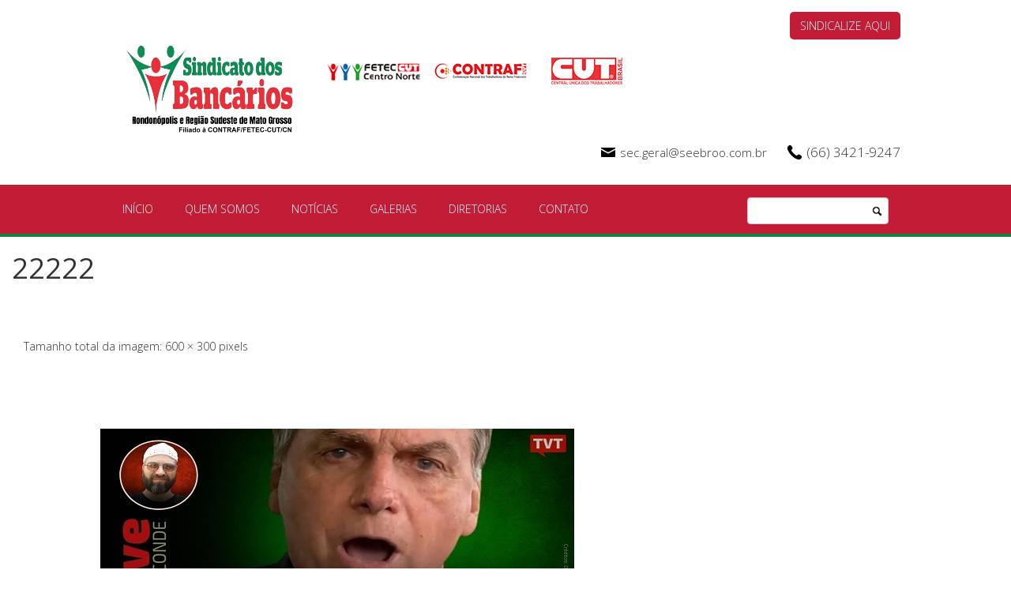

--- FILE ---
content_type: text/html; charset=UTF-8
request_url: http://www.bancariosrondonopolis.com.br/22222-8/
body_size: 6426
content:
<!DOCTYPE html>
<html class="no-js" lang="pt-BR">

<head>
	<meta charset="UTF-8" />
	<meta name="viewport" content="width=device-width, initial-scale=1.0" />
	<link rel="profile" href="http://gmpg.org/xfn/11" />
	<link rel="pingback" href="http://www.bancariosrondonopolis.com.br/xmlrpc.php" />
		
	<link rel="shortcut icon" href="http://www.bancariosrondonopolis.com.br/wp-content/themes/blank-theme/assets/images/favicon.ico" type="image/x-icon">
	<link rel="icon" href="http://www.bancariosrondonopolis.com.br/wp-content/themes/blank-theme/assets/images/favicon.ico" type="image/x-icon">
	<link href="http://www.bancariosrondonopolis.com.br/wp-content/themes/blank-theme/assets/images/favicon.ico" rel="shortcut icon" />

  	<div id="fb-root"></div>
  	<script>
    	(function(d, s, id) {
    		var js, fjs = d.getElementsByTagName(s)[0];
			if (d.getElementById(id)) return;
      		js = d.createElement(s); js.id = id;
      		js.src = "//connect.facebook.net/pt_BR/sdk.js#xfbml=1&version=v2.3";
      		fjs.parentNode.insertBefore(js, fjs);
    	}(document, 'script', 'facebook-jssdk'));
  	</script>
	<style id="kirki-css-vars">:root{}</style><title>22222 &#8211; Sindicato dos Bancários</title>
<link rel='dns-prefetch' href='//s0.wp.com' />
<link rel='dns-prefetch' href='//secure.gravatar.com' />
<link rel='dns-prefetch' href='//fonts.googleapis.com' />
<link rel='dns-prefetch' href='//s.w.org' />
<link rel="alternate" type="application/rss+xml" title="Feed para Sindicato dos Bancários &raquo;" href="http://www.bancariosrondonopolis.com.br/feed/" />
<link rel="alternate" type="application/rss+xml" title="Feed de comentários para Sindicato dos Bancários &raquo;" href="http://www.bancariosrondonopolis.com.br/comments/feed/" />
<link rel="alternate" type="application/rss+xml" title="Feed de comentários para Sindicato dos Bancários &raquo; 22222" href="http://www.bancariosrondonopolis.com.br/feed/?attachment_id=14871" />
		<script type="text/javascript">
			window._wpemojiSettings = {"baseUrl":"https:\/\/s.w.org\/images\/core\/emoji\/11\/72x72\/","ext":".png","svgUrl":"https:\/\/s.w.org\/images\/core\/emoji\/11\/svg\/","svgExt":".svg","source":{"concatemoji":"http:\/\/www.bancariosrondonopolis.com.br\/wp-includes\/js\/wp-emoji-release.min.js?ver=4.9.28"}};
			!function(e,a,t){var n,r,o,i=a.createElement("canvas"),p=i.getContext&&i.getContext("2d");function s(e,t){var a=String.fromCharCode;p.clearRect(0,0,i.width,i.height),p.fillText(a.apply(this,e),0,0);e=i.toDataURL();return p.clearRect(0,0,i.width,i.height),p.fillText(a.apply(this,t),0,0),e===i.toDataURL()}function c(e){var t=a.createElement("script");t.src=e,t.defer=t.type="text/javascript",a.getElementsByTagName("head")[0].appendChild(t)}for(o=Array("flag","emoji"),t.supports={everything:!0,everythingExceptFlag:!0},r=0;r<o.length;r++)t.supports[o[r]]=function(e){if(!p||!p.fillText)return!1;switch(p.textBaseline="top",p.font="600 32px Arial",e){case"flag":return s([55356,56826,55356,56819],[55356,56826,8203,55356,56819])?!1:!s([55356,57332,56128,56423,56128,56418,56128,56421,56128,56430,56128,56423,56128,56447],[55356,57332,8203,56128,56423,8203,56128,56418,8203,56128,56421,8203,56128,56430,8203,56128,56423,8203,56128,56447]);case"emoji":return!s([55358,56760,9792,65039],[55358,56760,8203,9792,65039])}return!1}(o[r]),t.supports.everything=t.supports.everything&&t.supports[o[r]],"flag"!==o[r]&&(t.supports.everythingExceptFlag=t.supports.everythingExceptFlag&&t.supports[o[r]]);t.supports.everythingExceptFlag=t.supports.everythingExceptFlag&&!t.supports.flag,t.DOMReady=!1,t.readyCallback=function(){t.DOMReady=!0},t.supports.everything||(n=function(){t.readyCallback()},a.addEventListener?(a.addEventListener("DOMContentLoaded",n,!1),e.addEventListener("load",n,!1)):(e.attachEvent("onload",n),a.attachEvent("onreadystatechange",function(){"complete"===a.readyState&&t.readyCallback()})),(n=t.source||{}).concatemoji?c(n.concatemoji):n.wpemoji&&n.twemoji&&(c(n.twemoji),c(n.wpemoji)))}(window,document,window._wpemojiSettings);
		</script>
		<style type="text/css">
img.wp-smiley,
img.emoji {
	display: inline !important;
	border: none !important;
	box-shadow: none !important;
	height: 1em !important;
	width: 1em !important;
	margin: 0 .07em !important;
	vertical-align: -0.1em !important;
	background: none !important;
	padding: 0 !important;
}
</style>
<link rel='stylesheet' id='font-open-sans-css' href="https://fonts.googleapis.com/css?family=Open+Sans%3A400%2C300%2C600&#038;ver=4.9.28" type='text/css' media='all' />
<link rel='stylesheet' id='odin-style-css'  href='http://www.bancariosrondonopolis.com.br/wp-content/themes/blank-theme/assets/css/style.css' type='text/css' media='all' />
<link rel='stylesheet' id='contact-form-7-css'  href='http://www.bancariosrondonopolis.com.br/wp-content/plugins/contact-form-7/includes/css/styles.css?ver=5.0.3' type='text/css' media='all' />
<link rel='stylesheet' id='dashicons-css'  href='http://www.bancariosrondonopolis.com.br/wp-includes/css/dashicons.min.css?ver=4.9.28' type='text/css' media='all' />
<link rel='stylesheet' id='style-slider-css'  href='http://www.bancariosrondonopolis.com.br/wp-content/themes/blank-theme/inc/modulos/slider/assets/css/slider-style.css?ver=4.9.28' type='text/css' media='all' />
<link rel='stylesheet' id='style-banner-css'  href='http://www.bancariosrondonopolis.com.br/wp-content/themes/blank-theme/inc/modulos/banner/assets/css/style-banner.css?ver=4.9.28' type='text/css' media='all' />
<link rel='stylesheet' id='noticias-css'  href='http://www.bancariosrondonopolis.com.br/wp-content/themes/blank-theme/inc/modulos/noticias/assets/css/style-noticias.css?ver=4.9.28' type='text/css' media='all' />
<link rel='stylesheet' id='custom-css'  href='http://www.bancariosrondonopolis.com.br/wp-content/themes/blank-theme/inc/modulos/servicos/style-servicos.css?ver=4.9.28' type='text/css' media='all' />
<link rel='stylesheet' id='jetpack-widget-social-icons-styles-css'  href='http://www.bancariosrondonopolis.com.br/wp-content/plugins/jetpack/modules/widgets/social-icons/social-icons.css?ver=20170506' type='text/css' media='all' />
<link rel='stylesheet' id='kirki-styles-kirki_custom_config-css'  href='http://www.bancariosrondonopolis.com.br/wp-content/plugins/kirki/assets/css/kirki-styles.css?ver=3.0.33' type='text/css' media='all' />
<style id='kirki-styles-kirki_custom_config-inline-css' type='text/css'>
.title.with_bg_center{border-top-right-radius:5px;border-top-left-radius:5px;}.botao-acao{background-color:#c31c36;color:#ffffff;-webkit-border-radius:5px;-moz-border-radius:5px;border-radius:5px;}div#main-navigation.full{background-color:#c31c36;}#header{background-color:#ffffff;border-color:#0e8342;}a{color:#333333;}.wrapper-banner .each a{color:#333333;}div#main-navigation a{color:#ffffff;background-color:#c31c36;}div#main-navigation a:hover{color:#fff0f2;background-color:#aa172d;}.botao-acao:hover{background-color:#aa172d;color:#fff0f2;}.title-color{background-color:#ffffff;color:#757575;border-color:#0e8342;}.title{background-color:#ffffff;color:#757575;border-color:#0e8342;}div#footer{background-color:#000000;color:#dddddd;}div#footer .infos a{color:#dddddd;}div#footer .creditos .container{color:#dddddd;}div#footer .creditos .container a{color:#dddddd;}div#footer nav a{color:#ffffff;background-color:#140000;}div#footer nav a:hover{color:#cccccc;background-color:#000000;}
</style>
<link rel='stylesheet' id='jetpack_css-css'  href='http://www.bancariosrondonopolis.com.br/wp-content/plugins/jetpack/css/jetpack.css?ver=6.4.6' type='text/css' media='all' />
<script type='text/javascript' src='http://www.bancariosrondonopolis.com.br/wp-includes/js/jquery/jquery.js?ver=1.12.4'></script>
<script type='text/javascript' src='http://www.bancariosrondonopolis.com.br/wp-includes/js/jquery/jquery-migrate.min.js?ver=1.4.1'></script>
<link rel='https://api.w.org/' href='http://www.bancariosrondonopolis.com.br/wp-json/' />
<link rel='shortlink' href='https://wp.me/a9DqO9-3RR' />
<link rel="alternate" type="application/json+oembed" href="http://www.bancariosrondonopolis.com.br/wp-json/oembed/1.0/embed?url=http%3A%2F%2Fwww.bancariosrondonopolis.com.br%2F22222-8%2F" />
<link rel="alternate" type="text/xml+oembed" href="http://www.bancariosrondonopolis.com.br/wp-json/oembed/1.0/embed?url=http%3A%2F%2Fwww.bancariosrondonopolis.com.br%2F22222-8%2F&#038;format=xml" />
<!-- Stream WordPress user activity plugin v3.2.3 -->

<link rel='dns-prefetch' href='//v0.wordpress.com'/>
<style type='text/css'>img#wpstats{display:none}</style>
<!-- Jetpack Open Graph Tags -->
<meta property="og:type" content="article" />
<meta property="og:title" content="22222" />
<meta property="og:url" content="http://www.bancariosrondonopolis.com.br/22222-8/" />
<meta property="og:description" content="Visite o post para mais." />
<meta property="article:published_time" content="2022-02-10T13:42:51+00:00" />
<meta property="article:modified_time" content="2022-02-10T13:42:51+00:00" />
<meta property="og:site_name" content="Sindicato dos Bancários" />
<meta property="og:image" content="http://www.bancariosrondonopolis.com.br/wp-content/uploads/2022/02/22222.jpg" />
<meta property="og:locale" content="pt_BR" />
<meta name="twitter:text:title" content="22222" />
<meta name="twitter:image" content="http://www.bancariosrondonopolis.com.br/wp-content/uploads/2018/02/favicon.png" />
<meta name="twitter:card" content="summary" />
<meta name="twitter:description" content="Visite o post para mais." />

<!-- End Jetpack Open Graph Tags -->
<link rel="icon" href="http://www.bancariosrondonopolis.com.br/wp-content/uploads/2018/02/favicon.png" sizes="32x32" />
<link rel="icon" href="http://www.bancariosrondonopolis.com.br/wp-content/uploads/2018/02/favicon.png" sizes="192x192" />
<link rel="apple-touch-icon-precomposed" href="http://www.bancariosrondonopolis.com.br/wp-content/uploads/2018/02/favicon.png" />
<meta name="msapplication-TileImage" content="http://www.bancariosrondonopolis.com.br/wp-content/uploads/2018/02/favicon.png" />
			<style type="text/css" id="wp-custom-css">
				#header .image-header {
    margin-top: 36px;
    max-width: 420px;
}
#header .email a {
    font-size: 0.9em;
}
iframe {
	max-width: 100% !important;
}
#main-slider {
	margin: 0 auto;
	max-width: 700px;
}
.flexslider .slides,
.flexslider .slides li {
	max-height: 525px;
}
.flexslider .slides li figcaption h2 {
	font-size: 20px;	
}
.full-slider,
.flexslider .slides li {
	background-color: #e3e3e3;
}
.pagination-wrap {
    display: block;
    clear: both;
    padding-top: 30px;
}
/* Imagem dos bancos nos Archives */
.taxonomy-image-title {
	border-bottom: 1px solid #ccc;
	display: block;
	overflow: hidden;
	padding: 15px;
	width: 100%;
	text-align: celnter;
}
.taxonomy-image-title img {
	float: left;
	margin-right: 15px;
	max-width: 100px;
}
.taxonomy-image-title h1 {
	float: left;
	padding-top: 10px;
	text-align: left;
}
.page .desc p, .single .desc p {
	font-size: 18px;
}			</style>
		</head>

<body class="attachment attachment-template-default single single-attachment postid-14871 attachmentid-14871 attachment-jpeg">
    
	<div id="header" class="cor-border">
      
	    <div class="container">
	        
									<div class="col-sm-3 wrapper-logo nopadding">
				<a href="http://www.bancariosrondonopolis.com.br/" title="Sindicato dos Bancários" rel="home">
			    	<img class="logo" src="http://www.bancariosrondonopolis.com.br/wp-content/uploads/2018/01/sindicato_bancarios_logo_site.png" alt="Sindicato dos Bancários - ">
				</a>
			</div><!-- wrapper-logo -->
			
			<div class="logos">
	    			    																	<a href="http://www.feteccn.com.br/" title="Sindicato dos Bancários" rel="home">
							<img class="each-logo" src="http://www.bancariosrondonopolis.com.br/wp-content/uploads/2018/02/20180208-sindicado-dos-bancarios-feteccut.jpg" alt="Sindicato dos Bancários - ">	
						</a>
														    																	<a href="http://www.contrafcut.org.br/" title="Sindicato dos Bancários" rel="home">
							<img class="each-logo" src="http://www.bancariosrondonopolis.com.br/wp-content/uploads/2018/02/20180208-sindicado-dos-bancarios-contrafcut.jpg" alt="Sindicato dos Bancários - ">	
						</a>
														    																	<a href="https://cut.org.br/" title="Sindicato dos Bancários" rel="home">
							<img class="each-logo" src="http://www.bancariosrondonopolis.com.br/wp-content/uploads/2018/02/20180208-sindicado-dos-bancarios-cut-1.jpg" alt="Sindicato dos Bancários - ">	
						</a>
										    	</div><!-- logos -->

							<a class="botao-acao" href="http://www.bancariosrondonopolis.com.br/sindicalize-aqui/">SINDICALIZE AQUI</a>
			
							<div class="col-sm-12 contato nopadding">
			
							<span class="telefone link_color ">(66) 3421-9247</span>
													<span class="email "><a class="link_color" href="/cdn-cgi/l/email-protection#[base64]"><span class="__cf_email__" data-cfemail="91e2f4f2bff6f4e3f0fdd1e2f4f4f3e3fefebff2fefcbff3e3">[email&#160;protected]</span></a></span>
			
			</div><!-- contato -->

	    </div><!-- container -->

	    <div id="main-navigation" class="navbar col-sm-12 full">
    <div class="container">
        <div class="navbar-header">
            <button type="button" class="navbar-toggle" data-toggle="collapse" data-target=".navbar-main-navigation">
            <span class="sr-only">Alternar navegação</span>
                <span class="icon-bar"></span>
                <span class="icon-bar"></span>
                <span class="icon-bar"></span>
            </button>
            <a class="navbar-brand visible-xs-block" href="http://www.bancariosrondonopolis.com.br" title="Sindicato dos Bancários" rel="home">
                Sindicato dos Bancários            </a>
        </div>
        <nav class="collapse navbar-collapse navbar-main-navigation nopadding" role="navigation">
            <ul id="menu-toggle-menu" class="nav navbar-nav"><li id="menu-item-23" class="menu-item menu-item-type-custom menu-item-object-custom menu-item-home menu-item-23"><a title="Início" href="http://www.bancariosrondonopolis.com.br/">Início</a></li>
<li id="menu-item-46" class="menu-item menu-item-type-post_type menu-item-object-page menu-item-46"><a title="Quem Somos" href="http://www.bancariosrondonopolis.com.br/quem-somos/">Quem Somos</a></li>
<li id="menu-item-197" class="menu-item menu-item-type-post_type menu-item-object-page current_page_parent menu-item-197"><a title="Notícias" href="http://www.bancariosrondonopolis.com.br/noticias/">Notícias</a></li>
<li id="menu-item-198" class="menu-item menu-item-type-post_type menu-item-object-page menu-item-198"><a title="Galerias" href="http://www.bancariosrondonopolis.com.br/clube-dos-bancarios/">Galerias</a></li>
<li id="menu-item-201" class="menu-item menu-item-type-post_type menu-item-object-page menu-item-201"><a title="Diretorias" href="http://www.bancariosrondonopolis.com.br/diretorias/">Diretorias</a></li>
<li id="menu-item-47" class="menu-item menu-item-type-post_type menu-item-object-page menu-item-47"><a title="Contato" href="http://www.bancariosrondonopolis.com.br/contato/">Contato</a></li>
</ul>
            <form method="get" class="navbar-form navbar-right" action="http://www.bancariosrondonopolis.com.br/" role="search">
                <div class="form-group">
                    <input type="search" value="" class="form-control" name="s" id="navbar-search" />
                </div>
                <button type="submit" class="btn btn-default">Pesquisa</button>
            </form>

        </nav><!-- .navbar-collapse -->
    </div><!-- container -->
</div><!-- #main-navigation-->
	</div><!-- #header -->

	<div id="primary" class="col-md-8">
		<main id="main-content" class="site-main" role="main">

			
				<article class="post-14871 attachment type-attachment status-inherit hentry">
					<header class="entry-header">
						<h1 class="entry-title">22222</h1>
						<div class="entry-meta entry-content">
							Tamanho total da imagem: <a href="http://www.bancariosrondonopolis.com.br/wp-content/uploads/2022/02/22222.jpg" title="Link da imagem completa"><span>600</span> &times; <span>300</span></a> pixels
						</div><!-- .entry-meta -->
					</header><!-- .entry-header -->

					<div class="entry-content entry-attachment">
						<p class="attachment"><a href="http://www.bancariosrondonopolis.com.br/wp-content/uploads/2022/02/22222.jpg" title="22222"><img width="600" height="300" src="http://www.bancariosrondonopolis.com.br/wp-content/uploads/2022/02/22222.jpg" class="attachment-full size-full" alt="" data-attachment-id="14871" data-permalink="http://www.bancariosrondonopolis.com.br/22222-8/" data-orig-file="http://www.bancariosrondonopolis.com.br/wp-content/uploads/2022/02/22222.jpg" data-orig-size="600,300" data-comments-opened="1" data-image-meta="{&quot;aperture&quot;:&quot;0&quot;,&quot;credit&quot;:&quot;&quot;,&quot;camera&quot;:&quot;&quot;,&quot;caption&quot;:&quot;&quot;,&quot;created_timestamp&quot;:&quot;0&quot;,&quot;copyright&quot;:&quot;&quot;,&quot;focal_length&quot;:&quot;0&quot;,&quot;iso&quot;:&quot;0&quot;,&quot;shutter_speed&quot;:&quot;0&quot;,&quot;title&quot;:&quot;&quot;,&quot;orientation&quot;:&quot;1&quot;}" data-image-title="22222" data-image-description="" data-medium-file="http://www.bancariosrondonopolis.com.br/wp-content/uploads/2022/02/22222-600x300.jpg" data-large-file="http://www.bancariosrondonopolis.com.br/wp-content/uploads/2022/02/22222.jpg" /></a></p>
						<div class="entry-caption"><em></em></div>
						

						<ul class="pager">
							<li class="previous"><a href='http://www.bancariosrondonopolis.com.br/11111-10/'>&larr; Imagem anterior</a></li>
							<li class="next"><a href='http://www.bancariosrondonopolis.com.br/333333-2/'>Próxima imagem &rarr;</a></li>
						</ul><!-- .pager -->

						
					</div><!-- .entry-content -->
				</article>
			

		</main><!-- #main -->
	</div><!-- #primary -->

    
    <div id="footer" class="cor-border cor-font">
        
        <div class="container">

            <div class="col-sm-8 nopadding">

                                    <div class="wrapper-logo left">
                        <a href="http://www.bancariosrondonopolis.com.br/" title="Sindicato dos Bancários" rel="home">
                            <img class="logo mini" src="http://www.bancariosrondonopolis.com.br/wp-content/uploads/2018/01/sindicato_bancarios_logo_site_branco.png" alt="Sindicato dos Bancários - ">
                        </a>
                    </div><!-- /.wrapper-logo -->

                                            <a class="botao-acao left" href="http://www.bancariosrondonopolis.com.br/sindicalize-aqui/">SINDICALIZE AQUI</a>
                    
                
                <nav class="navbar-main-navigation cor-font">
                    <ul id="menu-toggle-menu-1" class="nav footer-nav navbar-nav"><li class="menu-item menu-item-type-custom menu-item-object-custom menu-item-home menu-item-23"><a title="Início" href="http://www.bancariosrondonopolis.com.br/">Início</a></li>
<li class="menu-item menu-item-type-post_type menu-item-object-page menu-item-46"><a title="Quem Somos" href="http://www.bancariosrondonopolis.com.br/quem-somos/">Quem Somos</a></li>
<li class="menu-item menu-item-type-post_type menu-item-object-page current_page_parent menu-item-197"><a title="Notícias" href="http://www.bancariosrondonopolis.com.br/noticias/">Notícias</a></li>
<li class="menu-item menu-item-type-post_type menu-item-object-page menu-item-198"><a title="Galerias" href="http://www.bancariosrondonopolis.com.br/clube-dos-bancarios/">Galerias</a></li>
<li class="menu-item menu-item-type-post_type menu-item-object-page menu-item-201"><a title="Diretorias" href="http://www.bancariosrondonopolis.com.br/diretorias/">Diretorias</a></li>
<li class="menu-item menu-item-type-post_type menu-item-object-page menu-item-47"><a title="Contato" href="http://www.bancariosrondonopolis.com.br/contato/">Contato</a></li>
</ul>                </nav><!-- navbar-main-navigation -->
            </div><!-- col-sm-8 -->

            <div class="col-sm-4 infos">
                                    
                                        
                                            <span class="endereco">Rua 13 de Maio, 1123 - Centro, Rondonópolis - MT - 78700-160</span>
                    
                                            <span class="telefone">Telefone(s): <strong>(66) 3421-9247</strong></span>
                    
                    
                                            <span class="email">E-mail: <strong><a href="/cdn-cgi/l/email-protection" class="__cf_email__" data-cfemail="8af9efe9a4edeff8ebe6caf9efefe8f8e5e5a4e9e5e7a4e8f8">[email&#160;protected]</a></strong></span>
                                </div><!-- .col-sm-4 .infos -->

                            <div class="col-sm-12 nopadding endereco">
                    <span>Rua 13 de Maio, 1123 - Centro, Rondonópolis - MT - 78700-160</span>
                </div><!-- endereco -->
            
        </div><!-- container -->

        <div class="creditos">
            <div class="container">
                © 2025 • Sindicato dos Bancários. Todos os direitos reservados.<br>
                Desenvolvido por <a href="http://www.agpagencia.com.br/" target="_blank" title="AGP Agência">AGP Agência</a>.
            </div><!-- container -->
        </div><!-- creditos -->
    </div><!-- #footer -->
	<div style="display:none">
	</div>
<script data-cfasync="false" src="/cdn-cgi/scripts/5c5dd728/cloudflare-static/email-decode.min.js"></script><script type='text/javascript' src='http://www.bancariosrondonopolis.com.br/wp-content/themes/blank-theme/assets/js/bootstrap/collapse.js'></script>
<script type='text/javascript' src='http://www.bancariosrondonopolis.com.br/wp-content/themes/blank-theme/assets/js/main.js'></script>
<script type='text/javascript' src='http://www.bancariosrondonopolis.com.br/wp-includes/js/comment-reply.min.js?ver=4.9.28'></script>
<script type='text/javascript'>
/* <![CDATA[ */
var wpcf7 = {"apiSettings":{"root":"http:\/\/www.bancariosrondonopolis.com.br\/wp-json\/contact-form-7\/v1","namespace":"contact-form-7\/v1"},"recaptcha":{"messages":{"empty":"Verifique se voc\u00ea n\u00e3o \u00e9 um rob\u00f4."}}};
/* ]]> */
</script>
<script type='text/javascript' src='http://www.bancariosrondonopolis.com.br/wp-content/plugins/contact-form-7/includes/js/scripts.js?ver=5.0.3'></script>
<script type='text/javascript' src='https://s0.wp.com/wp-content/js/devicepx-jetpack.js?ver=202548'></script>
<script type='text/javascript' src='https://secure.gravatar.com/js/gprofiles.js?ver=2025Novaa'></script>
<script type='text/javascript'>
/* <![CDATA[ */
var WPGroHo = {"my_hash":""};
/* ]]> */
</script>
<script type='text/javascript' src='http://www.bancariosrondonopolis.com.br/wp-content/plugins/jetpack/modules/wpgroho.js?ver=4.9.28'></script>
<script type='text/javascript' src='http://www.bancariosrondonopolis.com.br/wp-includes/js/wp-embed.min.js?ver=4.9.28'></script>
<script type='text/javascript' src='https://stats.wp.com/e-202548.js' async='async' defer='defer'></script>
<script type='text/javascript'>
	_stq = window._stq || [];
	_stq.push([ 'view', {v:'ext',j:'1:6.4.6',blog:'142384869',post:'14871',tz:'-3',srv:'www.bancariosrondonopolis.com.br'} ]);
	_stq.push([ 'clickTrackerInit', '142384869', '14871' ]);
</script>
<script defer src="https://static.cloudflareinsights.com/beacon.min.js/vcd15cbe7772f49c399c6a5babf22c1241717689176015" integrity="sha512-ZpsOmlRQV6y907TI0dKBHq9Md29nnaEIPlkf84rnaERnq6zvWvPUqr2ft8M1aS28oN72PdrCzSjY4U6VaAw1EQ==" data-cf-beacon='{"version":"2024.11.0","token":"1156ff96271742b08be7a5bd3f2c4fe4","r":1,"server_timing":{"name":{"cfCacheStatus":true,"cfEdge":true,"cfExtPri":true,"cfL4":true,"cfOrigin":true,"cfSpeedBrain":true},"location_startswith":null}}' crossorigin="anonymous"></script>
</body>
</html>

--- FILE ---
content_type: text/css
request_url: http://www.bancariosrondonopolis.com.br/wp-content/themes/blank-theme/inc/modulos/banner/assets/css/style-banner.css?ver=4.9.28
body_size: 332
content:
/*
 * Default style of the Banner.
 */
.wrapper-banner {
	margin-bottom: 20px;
	overflow: hidden;
}
.wrapper-banner h4 {
	text-align: center;
}
.wrapper-banner .banner.each .thumb {
    height: auto;
    overflow: hidden;
    width: 100%;
}
.wrapper-banner .banner.each .thumb img {
	border: 1px solid #f1f1f1;
	height: auto;
	max-width: 100%;
	transition: all .3s ease-in-out;
	width: 100%;
}
.wrapper-banner .banner.each:hover .thumb img {
    transform: scale(1.1);
}
.wrapper-banner .banner.each .desc {
	background-color: #f9f9f9;
	display: block;
	text-align: center;
	padding: 15px;
}
.wrapper-banner .banner.each:hover a,
.wrapper-banner .banner.each a:hover {
	text-decoration: none;
}

--- FILE ---
content_type: text/css
request_url: http://www.bancariosrondonopolis.com.br/wp-content/themes/blank-theme/inc/modulos/noticias/assets/css/style-noticias.css?ver=4.9.28
body_size: 347
content:
/* Style do módulo Notícias */
#noticias .each .thumb {
	position: relative;
}
#noticias .each .thumb .desc {
	background: url( '../images/overlay_75.png' ) repeat;
	bottom: 0;
	color: #DDD;
	position: absolute;
	width: 100%;
	z-index: 9;
}
.wrapper-noticias .noticias.each .desc {
	background-color: #f9f9f9;
	display: block;
	text-align: center;
	padding: 15px;
}
.wrapper-noticias .noticias.each .title .date,
.blog .destaques .noticias.each .title .date {
	clear: both;
	display: block;
	font-size: 12px;
    padding-top: 10px;
    opacity: 0.8;
    overflow: hidden;
    width: 100%;
}

--- FILE ---
content_type: text/css
request_url: http://www.bancariosrondonopolis.com.br/wp-content/themes/blank-theme/inc/modulos/servicos/style-servicos.css?ver=4.9.28
body_size: 658
content:
/* MÓDULO PRODUTOS */a.link-ml {background: #ffe600;}a.link-ml:hover {background: #303988;}a.link-ml {color: #303988;}a.link-ml:hover {color: #ffe600;}.prod-info a {    padding: 0.5em;    margin-top: 0.6em;}.prod-desc {width: 100%;}li.cat-item ul.children {display: none;}.prod-info a, li.cat-item.current-cat ul.children, li.cat-item.current-cat-parent ul.children {display: block;}.categorias form {margin-bottom: 1em;}.categorias input {float: left;}ul.children {margin: 0 0 1em 0.5em;}.categorias input {height: 40px; line-height: 40px; margin-bottom: 1em; padding: 0 0.7em;}.categorias input[type="text"], .categorias input[type="search"] {width: 85%;}.categorias input[type="submit"] {	background: url( '../../../assets/images/lupa.png' ) center center no-repeat;	background-size: 50%;	border-radius: none !important;    width: 15%;}/* ######## MEDIA QUERIES ######## */@media only screen and (max-width: 1024px) {    /*.prod-info {margin-left: 57%;}*/}.produtos {	margin-top: 20px;	padding-bottom: 20px;}.produtos a {	transition: color 0.4s ease;}.produtos a:hover {	color: #666;}.produtos .each {	margin-bottom: 20px;	display: block;	overflow: hidden;}.produtos .each .date {	color: #FFF;	font-size: 1.5em;	font-style: italic;	margin-right: 10px;}.single-produtos .produtos .thumb {	margin-bottom: 20px;	margin-top: 20px;}.produtos .cnt {	padding-bottom: 20px;}@media only screen and (max-width: 500px) {}